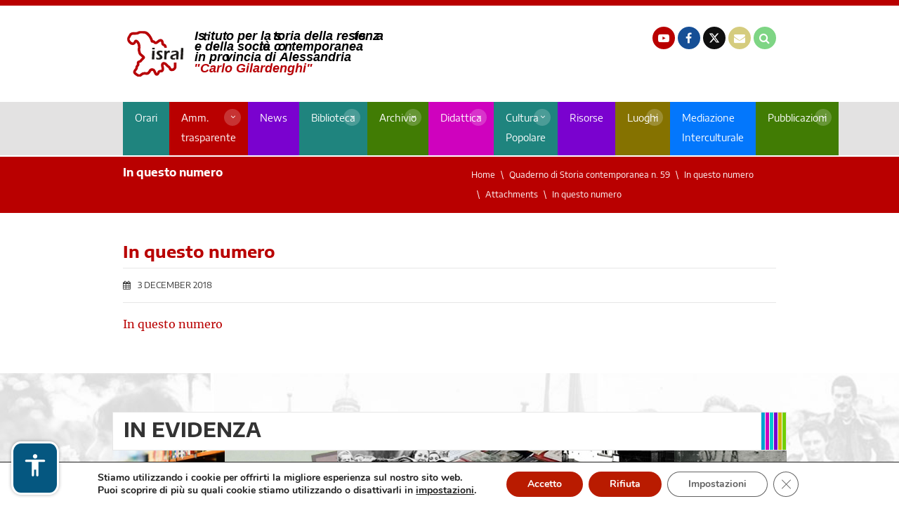

--- FILE ---
content_type: text/html; charset=UTF-8
request_url: https://www.isral.it/qsc/quaderno-di-storia-contemporanea-n-59/qsc-n-59/
body_size: 10821
content:
<!doctype html>
<html dir="ltr" lang="en-US" prefix="og: https://ogp.me/ns#">
    <head>
        <meta charset="utf-8">
        <meta name="theme-color" content="#B90000">
        <meta name="viewport" content="width=device-width, initial-scale=1, shrink-to-fit=no">
        <title>In questo numero | ISRAL</title>

		<!-- All in One SEO 4.6.5 - aioseo.com -->
		<meta name="robots" content="max-image-preview:large" />
		<meta name="google-site-verification" content="FXjQISJR9W_S779ifhJOG_r0k4y91c9HRAQb7jhtJcE" />
		<link rel="canonical" href="https://www.isral.it/qsc/quaderno-di-storia-contemporanea-n-59/qsc-n-59/" />
		<meta name="generator" content="All in One SEO (AIOSEO) 4.6.5" />
		<meta property="og:locale" content="en_US" />
		<meta property="og:site_name" content="ISRAL" />
		<meta property="og:type" content="article" />
		<meta property="og:title" content="In questo numero | ISRAL" />
		<meta property="og:url" content="https://www.isral.it/qsc/quaderno-di-storia-contemporanea-n-59/qsc-n-59/" />
		<meta property="og:image" content="https://www.isral.it/wp-content/uploads/2018/11/Logo_FB_Share.png" />
		<meta property="og:image:secure_url" content="https://www.isral.it/wp-content/uploads/2018/11/Logo_FB_Share.png" />
		<meta property="og:image:width" content="200" />
		<meta property="og:image:height" content="200" />
		<meta property="article:published_time" content="2018-12-03T16:50:13+00:00" />
		<meta property="article:modified_time" content="2018-12-03T16:50:25+00:00" />
		<meta property="article:publisher" content="https://www.facebook.com/isralessandria" />
		<meta name="twitter:card" content="summary" />
		<meta name="twitter:site" content="@Isral1976" />
		<meta name="twitter:title" content="In questo numero | ISRAL" />
		<meta name="twitter:image" content="https://www.isral.it/wp-content/uploads/2018/11/Logo_FB_Share.png" />
		<meta name="google" content="nositelinkssearchbox" />
		<script type="application/ld+json" class="aioseo-schema">
			{"@context":"https:\/\/schema.org","@graph":[{"@type":"BreadcrumbList","@id":"https:\/\/www.isral.it\/qsc\/quaderno-di-storia-contemporanea-n-59\/qsc-n-59\/#breadcrumblist","itemListElement":[{"@type":"ListItem","@id":"https:\/\/www.isral.it\/#listItem","position":1,"name":"Home","item":"https:\/\/www.isral.it\/","nextItem":"https:\/\/www.isral.it\/qsc\/quaderno-di-storia-contemporanea-n-59\/qsc-n-59\/#listItem"},{"@type":"ListItem","@id":"https:\/\/www.isral.it\/qsc\/quaderno-di-storia-contemporanea-n-59\/qsc-n-59\/#listItem","position":2,"name":"In questo numero","previousItem":"https:\/\/www.isral.it\/#listItem"}]},{"@type":"ItemPage","@id":"https:\/\/www.isral.it\/qsc\/quaderno-di-storia-contemporanea-n-59\/qsc-n-59\/#itempage","url":"https:\/\/www.isral.it\/qsc\/quaderno-di-storia-contemporanea-n-59\/qsc-n-59\/","name":"In questo numero | ISRAL","inLanguage":"en-US","isPartOf":{"@id":"https:\/\/www.isral.it\/#website"},"breadcrumb":{"@id":"https:\/\/www.isral.it\/qsc\/quaderno-di-storia-contemporanea-n-59\/qsc-n-59\/#breadcrumblist"},"author":{"@id":"https:\/\/www.isral.it\/author\/israluser\/#author"},"creator":{"@id":"https:\/\/www.isral.it\/author\/israluser\/#author"},"datePublished":"2018-12-03T17:50:13+01:00","dateModified":"2018-12-03T17:50:25+01:00"},{"@type":"Organization","@id":"https:\/\/www.isral.it\/#organization","name":"ISRAL","description":"Istituto per la storia della resistenza e della societ\u00e0 contemporanea in Provincia di Alessandria","url":"https:\/\/www.isral.it\/","sameAs":["https:\/\/www.youtube.com\/user\/1976isral"]},{"@type":"Person","@id":"https:\/\/www.isral.it\/author\/israluser\/#author","url":"https:\/\/www.isral.it\/author\/israluser\/","name":"Utente ISRAL","image":{"@type":"ImageObject","@id":"https:\/\/www.isral.it\/qsc\/quaderno-di-storia-contemporanea-n-59\/qsc-n-59\/#authorImage","url":"https:\/\/secure.gravatar.com\/avatar\/8069d83f1130062a961cc699b1f5035c?s=96&d=mm&r=g","width":96,"height":96,"caption":"Utente ISRAL"}},{"@type":"WebSite","@id":"https:\/\/www.isral.it\/#website","url":"https:\/\/www.isral.it\/","name":"ISRAL","description":"Istituto per la storia della resistenza e della societ\u00e0 contemporanea in Provincia di Alessandria","inLanguage":"en-US","publisher":{"@id":"https:\/\/www.isral.it\/#organization"}}]}
		</script>
		<!-- All in One SEO -->

<link rel="alternate" type="application/rss+xml" title="ISRAL &raquo; In questo numero Comments Feed" href="https://www.isral.it/qsc/quaderno-di-storia-contemporanea-n-59/qsc-n-59/feed/" />
<link rel='stylesheet' id='eazy-widget-css' href='https://www.isral.it/wp-content/themes/isral/framework/eazyfw/widget/assets/css/eazy.widget.css?ver=1.0' type='text/css' media='all' />
<link rel='stylesheet' id='eazy-style-css' href='https://www.isral.it/wp-content/themes/isral/style.css?ver=1.310126' type='text/css' media='all' />
<link rel='stylesheet' id='eazy-extra-style-css' href='https://www.isral.it/wp-content/themes/isral/extra.css?ver=1.310126' type='text/css' media='all' />
<link rel='stylesheet' id='moove_gdpr_frontend-css' href='https://www.isral.it/wp-content/plugins/gdpr-cookie-compliance/dist/styles/gdpr-main.css?ver=4.15.2' type='text/css' media='all' />
<style id='moove_gdpr_frontend-inline-css' type='text/css'>
#moove_gdpr_cookie_modal,#moove_gdpr_cookie_info_bar,.gdpr_cookie_settings_shortcode_content{font-family:Nunito,sans-serif}#moove_gdpr_save_popup_settings_button{background-color:#373737;color:#fff}#moove_gdpr_save_popup_settings_button:hover{background-color:#000}#moove_gdpr_cookie_info_bar .moove-gdpr-info-bar-container .moove-gdpr-info-bar-content a.mgbutton,#moove_gdpr_cookie_info_bar .moove-gdpr-info-bar-container .moove-gdpr-info-bar-content button.mgbutton{background-color:#b91b00}#moove_gdpr_cookie_modal .moove-gdpr-modal-content .moove-gdpr-modal-footer-content .moove-gdpr-button-holder a.mgbutton,#moove_gdpr_cookie_modal .moove-gdpr-modal-content .moove-gdpr-modal-footer-content .moove-gdpr-button-holder button.mgbutton,.gdpr_cookie_settings_shortcode_content .gdpr-shr-button.button-green{background-color:#b91b00;border-color:#b91b00}#moove_gdpr_cookie_modal .moove-gdpr-modal-content .moove-gdpr-modal-footer-content .moove-gdpr-button-holder a.mgbutton:hover,#moove_gdpr_cookie_modal .moove-gdpr-modal-content .moove-gdpr-modal-footer-content .moove-gdpr-button-holder button.mgbutton:hover,.gdpr_cookie_settings_shortcode_content .gdpr-shr-button.button-green:hover{background-color:#fff;color:#b91b00}#moove_gdpr_cookie_modal .moove-gdpr-modal-content .moove-gdpr-modal-close i,#moove_gdpr_cookie_modal .moove-gdpr-modal-content .moove-gdpr-modal-close span.gdpr-icon{background-color:#b91b00;border:1px solid #b91b00}#moove_gdpr_cookie_info_bar span.change-settings-button.focus-g,#moove_gdpr_cookie_info_bar span.change-settings-button:focus,#moove_gdpr_cookie_info_bar button.change-settings-button.focus-g,#moove_gdpr_cookie_info_bar button.change-settings-button:focus{-webkit-box-shadow:0 0 1px 3px #b91b00;-moz-box-shadow:0 0 1px 3px #b91b00;box-shadow:0 0 1px 3px #b91b00}#moove_gdpr_cookie_modal .moove-gdpr-modal-content .moove-gdpr-modal-close i:hover,#moove_gdpr_cookie_modal .moove-gdpr-modal-content .moove-gdpr-modal-close span.gdpr-icon:hover,#moove_gdpr_cookie_info_bar span[data-href]>u.change-settings-button{color:#b91b00}#moove_gdpr_cookie_modal .moove-gdpr-modal-content .moove-gdpr-modal-left-content #moove-gdpr-menu li.menu-item-selected a span.gdpr-icon,#moove_gdpr_cookie_modal .moove-gdpr-modal-content .moove-gdpr-modal-left-content #moove-gdpr-menu li.menu-item-selected button span.gdpr-icon{color:inherit}#moove_gdpr_cookie_modal .moove-gdpr-modal-content .moove-gdpr-modal-left-content #moove-gdpr-menu li a span.gdpr-icon,#moove_gdpr_cookie_modal .moove-gdpr-modal-content .moove-gdpr-modal-left-content #moove-gdpr-menu li button span.gdpr-icon{color:inherit}#moove_gdpr_cookie_modal .gdpr-acc-link{line-height:0;font-size:0;color:transparent;position:absolute}#moove_gdpr_cookie_modal .moove-gdpr-modal-content .moove-gdpr-modal-close:hover i,#moove_gdpr_cookie_modal .moove-gdpr-modal-content .moove-gdpr-modal-left-content #moove-gdpr-menu li a,#moove_gdpr_cookie_modal .moove-gdpr-modal-content .moove-gdpr-modal-left-content #moove-gdpr-menu li button,#moove_gdpr_cookie_modal .moove-gdpr-modal-content .moove-gdpr-modal-left-content #moove-gdpr-menu li button i,#moove_gdpr_cookie_modal .moove-gdpr-modal-content .moove-gdpr-modal-left-content #moove-gdpr-menu li a i,#moove_gdpr_cookie_modal .moove-gdpr-modal-content .moove-gdpr-tab-main .moove-gdpr-tab-main-content a:hover,#moove_gdpr_cookie_info_bar.moove-gdpr-dark-scheme .moove-gdpr-info-bar-container .moove-gdpr-info-bar-content a.mgbutton:hover,#moove_gdpr_cookie_info_bar.moove-gdpr-dark-scheme .moove-gdpr-info-bar-container .moove-gdpr-info-bar-content button.mgbutton:hover,#moove_gdpr_cookie_info_bar.moove-gdpr-dark-scheme .moove-gdpr-info-bar-container .moove-gdpr-info-bar-content a:hover,#moove_gdpr_cookie_info_bar.moove-gdpr-dark-scheme .moove-gdpr-info-bar-container .moove-gdpr-info-bar-content button:hover,#moove_gdpr_cookie_info_bar.moove-gdpr-dark-scheme .moove-gdpr-info-bar-container .moove-gdpr-info-bar-content span.change-settings-button:hover,#moove_gdpr_cookie_info_bar.moove-gdpr-dark-scheme .moove-gdpr-info-bar-container .moove-gdpr-info-bar-content button.change-settings-button:hover,#moove_gdpr_cookie_info_bar.moove-gdpr-dark-scheme .moove-gdpr-info-bar-container .moove-gdpr-info-bar-content u.change-settings-button:hover,#moove_gdpr_cookie_info_bar span[data-href]>u.change-settings-button,#moove_gdpr_cookie_info_bar.moove-gdpr-dark-scheme .moove-gdpr-info-bar-container .moove-gdpr-info-bar-content a.mgbutton.focus-g,#moove_gdpr_cookie_info_bar.moove-gdpr-dark-scheme .moove-gdpr-info-bar-container .moove-gdpr-info-bar-content button.mgbutton.focus-g,#moove_gdpr_cookie_info_bar.moove-gdpr-dark-scheme .moove-gdpr-info-bar-container .moove-gdpr-info-bar-content a.focus-g,#moove_gdpr_cookie_info_bar.moove-gdpr-dark-scheme .moove-gdpr-info-bar-container .moove-gdpr-info-bar-content button.focus-g,#moove_gdpr_cookie_info_bar.moove-gdpr-dark-scheme .moove-gdpr-info-bar-container .moove-gdpr-info-bar-content a.mgbutton:focus,#moove_gdpr_cookie_info_bar.moove-gdpr-dark-scheme .moove-gdpr-info-bar-container .moove-gdpr-info-bar-content button.mgbutton:focus,#moove_gdpr_cookie_info_bar.moove-gdpr-dark-scheme .moove-gdpr-info-bar-container .moove-gdpr-info-bar-content a:focus,#moove_gdpr_cookie_info_bar.moove-gdpr-dark-scheme .moove-gdpr-info-bar-container .moove-gdpr-info-bar-content button:focus,#moove_gdpr_cookie_info_bar.moove-gdpr-dark-scheme .moove-gdpr-info-bar-container .moove-gdpr-info-bar-content span.change-settings-button.focus-g,span.change-settings-button:focus,button.change-settings-button.focus-g,button.change-settings-button:focus,#moove_gdpr_cookie_info_bar.moove-gdpr-dark-scheme .moove-gdpr-info-bar-container .moove-gdpr-info-bar-content u.change-settings-button.focus-g,#moove_gdpr_cookie_info_bar.moove-gdpr-dark-scheme .moove-gdpr-info-bar-container .moove-gdpr-info-bar-content u.change-settings-button:focus{color:#b91b00}#moove_gdpr_cookie_modal.gdpr_lightbox-hide{display:none}
</style>
<link rel="https://api.w.org/" href="https://www.isral.it/wp-json/" /><link rel="alternate" type="application/json" href="https://www.isral.it/wp-json/wp/v2/media/4339" /><link rel="alternate" type="application/json+oembed" href="https://www.isral.it/wp-json/oembed/1.0/embed?url=https%3A%2F%2Fwww.isral.it%2Fqsc%2Fquaderno-di-storia-contemporanea-n-59%2Fqsc-n-59%2F" />
<link rel="alternate" type="text/xml+oembed" href="https://www.isral.it/wp-json/oembed/1.0/embed?url=https%3A%2F%2Fwww.isral.it%2Fqsc%2Fquaderno-di-storia-contemporanea-n-59%2Fqsc-n-59%2F&#038;format=xml" />
		<style type="text/css" id="wp-custom-css">
			.content-wrapper blockquote{
	background: #efefef;
  padding: 1em;
	margin: 2em;
}
.content-wrapper blockquote p {
	font-size: 0.9em;
	font-style: italic;
  line-height: 1.8em;
}		</style>
		<style id="wpforms-css-vars-root">
				:root {
					--wpforms-field-border-radius: 3px;
--wpforms-field-border-style: solid;
--wpforms-field-border-size: 1px;
--wpforms-field-background-color: #ffffff;
--wpforms-field-border-color: rgba( 0, 0, 0, 0.25 );
--wpforms-field-border-color-spare: rgba( 0, 0, 0, 0.25 );
--wpforms-field-text-color: rgba( 0, 0, 0, 0.7 );
--wpforms-field-menu-color: #ffffff;
--wpforms-label-color: rgba( 0, 0, 0, 0.85 );
--wpforms-label-sublabel-color: rgba( 0, 0, 0, 0.55 );
--wpforms-label-error-color: #d63637;
--wpforms-button-border-radius: 3px;
--wpforms-button-border-style: none;
--wpforms-button-border-size: 1px;
--wpforms-button-background-color: #066aab;
--wpforms-button-border-color: #066aab;
--wpforms-button-text-color: #ffffff;
--wpforms-page-break-color: #066aab;
--wpforms-background-image: none;
--wpforms-background-position: center center;
--wpforms-background-repeat: no-repeat;
--wpforms-background-size: cover;
--wpforms-background-width: 100px;
--wpforms-background-height: 100px;
--wpforms-background-color: rgba( 0, 0, 0, 0 );
--wpforms-background-url: none;
--wpforms-container-padding: 0px;
--wpforms-container-border-style: none;
--wpforms-container-border-width: 1px;
--wpforms-container-border-color: #000000;
--wpforms-container-border-radius: 3px;
--wpforms-field-size-input-height: 43px;
--wpforms-field-size-input-spacing: 15px;
--wpforms-field-size-font-size: 16px;
--wpforms-field-size-line-height: 19px;
--wpforms-field-size-padding-h: 14px;
--wpforms-field-size-checkbox-size: 16px;
--wpforms-field-size-sublabel-spacing: 5px;
--wpforms-field-size-icon-size: 1;
--wpforms-label-size-font-size: 16px;
--wpforms-label-size-line-height: 19px;
--wpforms-label-size-sublabel-font-size: 14px;
--wpforms-label-size-sublabel-line-height: 17px;
--wpforms-button-size-font-size: 17px;
--wpforms-button-size-height: 41px;
--wpforms-button-size-padding-h: 15px;
--wpforms-button-size-margin-top: 10px;
--wpforms-container-shadow-size-box-shadow: none;

				}
			</style>    </head>
    <body data-rsssl=1 class="attachment attachment-template-default single single-attachment postid-4339 attachmentid-4339 attachment-vnd.openxmlformats-officedocument.wordprocessingml.document chrome">

    <!-- Google tag (gtag.js) -->
    <script async src="https://www.googletagmanager.com/gtag/js?id=G-927NPW0WHV"></script>
    <script>
    window.dataLayer = window.dataLayer || [];
    function gtag(){dataLayer.push(arguments);}
    gtag('js', new Date());

    gtag('config', 'G-927NPW0WHV');
    </script>        
			<div class="pre-header-wrapper">
			<div class="pre-header topbar container-fluid">
				<div class="row">
					
										
					
				</div><!-- /.row -->
			</div><!-- /.pre-header.topbar -->
		</div><!-- /.pre-header-wrapper -->
	
    <header id="main-header">
        <div class="container">
            <div class="row">

                <div class="col-sm-5 logo-wrapper">
                    
<a id="header-logo" href="https://www.isral.it" title="ISRAL">
    <img src="https://www.isral.it/wp-content/uploads/2024/07/logo.svg" alt="" width="407" height="76" alt="ISRAL" class="img-fluid">
</a>                </div><!-- /.logo-wrapper -->

                <div class="col-sm-7 social-wrapper">
                                            <a href="http://www.youtube.com/1976isral" class="header-icon youtube" title="Canale YouTube"><em class="fa fa-youtube-play" aria-hidden="true"></em> <span>YouTube</span></a>
                    
                                            <a href="https://www.facebook.com/isralessandria" class="header-icon facebook" title="Pagina Facebook"><em class="fa fa-facebook" aria-hidden="true"></em> <span>Facebook</span></a>
                    
                                            <a href="https://twitter.com/Isral1976" class="header-icon twitter" title="Pagina Twitter" style="background-color: #101010; padding-top:2px;">
                            <svg xmlns="http://www.w3.org/2000/svg" width="16" height="16" viewBox="0 0 24 24">
                                <path fill="white" d="M18.205 2.25h3.308l-7.227 8.26l8.502 11.24H16.13l-5.214-6.817L4.95 21.75H1.64l7.73-8.835L1.215 2.25H8.04l4.713 6.231zm-1.161 17.52h1.833L7.045 4.126H5.078z" />
                            </svg>
                        </a>
                    
                                            <a href="mailto:isral@isral.it" title="Indirizzo Email" class="header-icon email"><em class="fa fa-envelope" aria-hidden="true"></em> <span>Email</span></a>
                    
                                        <a href="https://www.isral.it/search/" class="header-icon search" title="Icona di ricerca"><em class="fa fa-search"></em></a>
                </div><!-- /.social-wrapper -->
                

            </div><!-- /.row -->
        </div><!-- /.container -->
    </header><!-- /#main-header -->

    <nav class="nav-primary-wrapper">
        <div class="container">
            <div class="row">
                <div class="col">
                        <div id="primary-nav-wrapper">
        <nav id="primary-nav">
            <div class="menu-principale-container"><ul id="primary-nav-menu" class="menu"><li id="menu-item-8908" class="acqua menu-item menu-item-type-post_type menu-item-object-page menu-item-8908"><a title="Orari ISRAL" href="https://www.isral.it/orari-di-apertura/">Orari</a></li>
<li id="menu-item-31" class="rosso menu-item menu-item-type-post_type menu-item-object-page menu-item-has-children menu-item-31"><a title="Amministrazione trasparente" href="https://www.isral.it/amministrazione-trasparente/">Amm. trasparente</a>
<ul class="sub-menu">
	<li id="menu-item-33" class="rosso menu-item menu-item-type-post_type menu-item-object-page menu-item-33"><a title="L’Istituto oggi" href="https://www.isral.it/amministrazione-trasparente/listituto-oggi/">L’Istituto oggi</a></li>
	<li id="menu-item-15874" class="menu-item menu-item-type-post_type menu-item-object-page menu-item-15874"><a title="Statuto e Convenzione ISRAL" href="https://www.isral.it/amministrazione-trasparente/statuto-e-convenzione/">Statuto e Convenzione</a></li>
	<li id="menu-item-91" class="menu-item menu-item-type-post_type menu-item-object-page menu-item-91"><a title="Struttura dell’ISRAL" href="https://www.isral.it/amministrazione-trasparente/struttura-dellistituto/">Struttura dell’istituto</a></li>
	<li id="menu-item-135" class="menu-item menu-item-type-post_type menu-item-object-page menu-item-135"><a title="Enti aderenti al Consorzio" href="https://www.isral.it/enti-aderenti-al-consorzio/">Enti aderenti al Consorzio</a></li>
	<li id="menu-item-55" class="rosso menu-item menu-item-type-post_type menu-item-object-page menu-item-55"><a title="Albo Pretorio" href="https://www.isral.it/amministrazione-trasparente/albo-pretorio/">Albo Pretorio</a></li>
</ul>
</li>
<li id="menu-item-37" class="violascuro menu-item menu-item-type-post_type menu-item-object-page menu-item-37"><a title="Notizie ISRAL" href="https://www.isral.it/news/">News</a></li>
<li id="menu-item-6789" class="acqua menu-item menu-item-type-post_type menu-item-object-page menu-item-has-children menu-item-6789"><a title="Biblioteca ISRAL" href="https://www.isral.it/la-biblioteca-2/">Biblioteca</a>
<ul class="sub-menu">
	<li id="menu-item-230" class="acqua menu-item menu-item-type-post_type menu-item-object-page menu-item-230"><a title="Informazioni generali e cataloghi speciali" href="https://www.isral.it/la-biblioteca/">Informazioni generali e cataloghi speciali</a></li>
	<li id="menu-item-8005" class="acqua menu-item menu-item-type-post_type menu-item-object-page menu-item-8005"><a title="Biblioteca digitale" href="https://www.isral.it/biblioteca-digitale/">Biblioteca digitale</a></li>
	<li id="menu-item-234" class="acqua menu-item menu-item-type-post_type menu-item-object-page menu-item-234"><a title="Servizi ISRAL" href="https://www.isral.it/la-biblioteca/servizi/">Servizi</a></li>
	<li id="menu-item-237" class="acqua menu-item menu-item-type-post_type menu-item-object-page menu-item-237"><a title="Regolamento ISRAL" href="https://www.isral.it/la-biblioteca/regolamento-della-biblioteca-dellistituto-per-la-storia-della-resistenza-e-della-societa-contemporanea-in-provincia-di-alessandria/">Regolamento</a></li>
	<li id="menu-item-243" class="acqua menu-item menu-item-type-post_type menu-item-object-page menu-item-243"><a title="Ricerche" href="https://www.isral.it/la-biblioteca/ricerche-in-biblioteca/">Ricerche</a></li>
</ul>
</li>
<li id="menu-item-259" class="lime menu-item menu-item-type-post_type menu-item-object-page menu-item-has-children menu-item-259"><a title="Archivio ISRAL" href="https://www.isral.it/archivio/">Archivio</a>
<ul class="sub-menu">
	<li id="menu-item-7875" class="lime menu-item menu-item-type-post_type menu-item-object-page menu-item-7875"><a title="Risorse digitali" href="https://www.isral.it/archivio/risorse-digitali/">Risorse digitali</a></li>
	<li id="menu-item-263" class="lime menu-item menu-item-type-post_type menu-item-object-page menu-item-263"><a title="Regolamento" href="https://www.isral.it/archivio/regolamento-dellarchivio-storico-dellistituto-per-la-storia-della-resistenza-e-della-societa-contemporanea-in-provincia-di-alessandria/">Regolamento</a></li>
	<li id="menu-item-264" class="lime menu-item menu-item-type-post_type menu-item-object-page menu-item-264"><a title="Archivio storico" href="https://www.isral.it/archivio/archivio-isral/">Archivio storico</a></li>
	<li id="menu-item-262" class="lime menu-item menu-item-type-post_type menu-item-object-page menu-item-262"><a title="Archivio fotografico" href="https://www.isral.it/archivio/archivio-fotografico/">Archivio fotografico</a></li>
	<li id="menu-item-261" class="lime menu-item menu-item-type-post_type menu-item-object-page menu-item-261"><a title="Archivio sonoro e video" href="https://www.isral.it/archivio/archivio-sonoro-e-video/">Archivio sonoro e video</a></li>
	<li id="menu-item-260" class="lime menu-item menu-item-type-post_type menu-item-object-page menu-item-260"><a title="Archivio della scrittura popolare" href="https://www.isral.it/archivio/archivio-di-scrittura-popolare/">Archivio della scrittura popolare</a></li>
	<li id="menu-item-795" class="lime menu-item menu-item-type-post_type_archive menu-item-object-fondi menu-item-795"><a title="Fondi Archivio" href="https://www.isral.it/fondi/">Fondi Archivio</a></li>
	<li id="menu-item-5039" class="lime menu-item menu-item-type-post_type menu-item-object-page menu-item-5039"><a title="Centro di documentazione della Benedicta" href="https://www.isral.it/centro-di-documentazione-della-benedicta/">Centro di documentazione della Benedicta</a></li>
</ul>
</li>
<li id="menu-item-283" class="violachiaro menu-item menu-item-type-post_type menu-item-object-page menu-item-has-children menu-item-283"><a title="Didattica" href="https://www.isral.it/la-sezione-didattica/">Didattica</a>
<ul class="sub-menu">
	<li id="menu-item-285" class="violachiaro menu-item menu-item-type-post_type menu-item-object-page menu-item-285"><a title="Servizi per le scuole" href="https://www.isral.it/la-sezione-didattica/servizi-scuola/">Servizi per le scuole</a></li>
	<li id="menu-item-825" class="violachiaro menu-item menu-item-type-post_type_archive menu-item-object-progetti-didattici menu-item-825"><a title="Iniziative e progetti" href="https://www.isral.it/progetti-didattici/">Iniziative e progetti</a></li>
	<li id="menu-item-810" class="violachiaro menu-item menu-item-type-post_type menu-item-object-page menu-item-810"><a title="Pubblicazioni" href="https://www.isral.it/la-sezione-didattica/pubblicazioni-della-sezione-didattica/">Pubblicazioni</a></li>
	<li id="menu-item-16749" class="violachiaro menu-item menu-item-type-post_type menu-item-object-page menu-item-16749"><a title="Mostre" href="https://www.isral.it/la-sezione-didattica/mostre/">Mostre</a></li>
</ul>
</li>
<li id="menu-item-3995" class="acqua menu-item menu-item-type-post_type menu-item-object-page menu-item-has-children menu-item-3995"><a href="https://www.isral.it/cultura-popolare/">Cultura Popolare</a>
<ul class="sub-menu">
	<li id="menu-item-8445" class="acqua menu-item menu-item-type-custom menu-item-object-custom menu-item-8445"><a href="https://www.isral.it/cultura/il-centro-di-cultura-popolare-giuseppe-ferraro/">Centro di cultura popolare Giuseppe Ferraro</a></li>
	<li id="menu-item-8446" class="acqua menu-item menu-item-type-custom menu-item-object-custom menu-item-8446"><a href="https://www.isral.it/cultura/laboratorio-etno-antropologico-di-rocca-grimalda/">Laboratorio etno-antropologico di Rocca Grimalda</a></li>
	<li id="menu-item-8444" class="acqua menu-item menu-item-type-custom menu-item-object-custom menu-item-8444"><a href="https://www.isral.it/cultura/il-centro-di-cultura-popolare-giuseppe-ferraro/giovanni-rapetti-poeta-della-memoria-ribelle/">Giovanni Rapetti</a></li>
</ul>
</li>
<li id="menu-item-4786" class="violascuro menu-item menu-item-type-post_type menu-item-object-page menu-item-4786"><a title="Risorse" href="https://www.isral.it/archivio-risorse-e-documenti/">Risorse</a></li>
<li id="menu-item-3555" class="oro menu-item menu-item-type-post_type menu-item-object-page menu-item-has-children menu-item-3555"><a title="Luoghi" href="https://www.isral.it/luoghi-mappa/">Luoghi</a>
<ul class="sub-menu">
	<li id="menu-item-3804" class="oro menu-item menu-item-type-post_type_archive menu-item-object-luoghi menu-item-3804"><a title="Elenco" href="https://www.isral.it/luoghi/">Elenco</a></li>
	<li id="menu-item-4007" class="oro menu-item menu-item-type-post_type menu-item-object-page menu-item-4007"><a title="Luoghi della Memoria" href="https://www.isral.it/luoghi-della-memoria/">Luoghi della Memoria</a></li>
	<li id="menu-item-4006" class="oro menu-item menu-item-type-post_type menu-item-object-page menu-item-4006"><a title="Memoria delle Alpi" href="https://www.isral.it/memoria-delle-alpi/">Memoria delle Alpi</a></li>
</ul>
</li>
<li id="menu-item-7635" class="blu menu-item menu-item-type-post_type menu-item-object-page menu-item-7635"><a title="Mediazione Interculturale" href="https://www.isral.it/mediazione-isral/">Mediazione Interculturale</a></li>
<li id="menu-item-8727" class="lime menu-item menu-item-type-post_type menu-item-object-page menu-item-has-children menu-item-8727"><a title="Pubblicazioni" href="https://www.isral.it/monografie/">Pubblicazioni</a>
<ul class="sub-menu">
	<li id="menu-item-1164" class="lime menu-item menu-item-type-post_type_archive menu-item-object-pubblicazioni menu-item-1164"><a title="Monografie" href="https://www.isral.it/pubblicazioni/">Monografie</a></li>
	<li id="menu-item-866" class="lime menu-item menu-item-type-post_type menu-item-object-page menu-item-866"><a title="Quaderno di storia contemporanea" href="https://www.isral.it/quaderno-di-storia-contemporanea/">Quaderno di storia contemporanea</a></li>
	<li id="menu-item-16610" class="lime menu-item menu-item-type-post_type menu-item-object-page menu-item-16610"><a title="Recensioni QSC" href="https://www.isral.it/recensioni-qsc/">Recensioni QSC</a></li>
</ul>
</li>
</ul></div>        </nav><!-- /#primary-nav -->
    </div><!-- /.hidden-sm-down -->
                </div><!-- /.col -->
            </div><!-- /.row -->
        </div><!-- /.container -->
    </nav><!-- /.nav-primary-wrapper -->

    
    
    <div class="container-fluid breadcrumb-wrapper rosso">
        <div class="container">
            <div class="row">
                <div class="col-md-6">
                                            <span class="title">In questo numero</span>
                                    </div><!-- /.col -->
                <div class="col d-none d-xl-block d-lg-block text-right">
                
                    <nav aria-label="breadcrumb">
                        <ol class="breadcrumb">
                            <li class="breadcrumb-item first"><a href="https://www.isral.it" title="Home">Home</a></li>
                            
                                                                <li class="breadcrumb-item"><a href="https://www.isral.it/qsc/quaderno-di-storia-contemporanea-n-59/" title="Quaderno di Storia contemporanea n. 59">Quaderno di Storia contemporanea n. 59</a></li>
                                                                <li class="breadcrumb-item"><a href="https://www.isral.it/qsc/quaderno-di-storia-contemporanea-n-59/qsc-n-59/" title="In questo numero">In questo numero</a></li> 
                            
                            
                            
                                                                                            <li class="breadcrumb-item"><a href="" title="Attachments">Attachments</a></li>
                                <li class="breadcrumb-item"><span>In questo numero</span></li>
                            
                        </ol>
                    </nav>

                </div><!-- /.col.text-right -->
            </div><!-- /.row -->
        </div><!-- /.container -->
    </div><!-- /.container-fluid -->
<section id="main-content">
    <div class="container">
        <div class="row">
            <div class="col blog-container">

             
                <article class="blog-single">
                    <div class="row">
                                                <div class="col content-wrapper">

                                                        <h2>In questo numero</h2>

                            
                                                        <p class="date">3 December 2018</p>

                                                        <div class="text"><p class="attachment"><a href='https://www.isral.it/wp-content/uploads/2018/12/QSC-n-59.docx'>In questo numero</a></p>
</div>

                            
                        </div><!-- /.content-wrapper -->
                    </div><!-- /.row -->
                </article><!-- /.blog-item -->

            
            </div><!-- /.blog-container -->
        </div><!-- /.row -->
    </div><!-- /.container -->
</section><!-- /#main-content -->

        
        	
            <div id="riga-argomenti">
                <div class="container">
                    <div class="row">

                        <div class="col-12 head">
                            <span>In Evidenza</span>
                        </div><!-- /.head -->

                                                    <div class="col-md-2 item">
                                <a href="/la-biblioteca/" title="Biblioteca">
                                                                        <div class="d-none d-md-block d-lg-block"><img src="https://www.isral.it/wp-content/uploads/2018/07/01_biblioteca.jpg" alt="In evidenza - 01 biblioteca" class="img-fluid"></div>
                                    <span class="azzurro">
                                        Biblioteca                                    </span>
                                </a>
                            </div><!-- /.item -->
                                                    <div class="col-md-2 item">
                                <a href="/la-sezione-didattica/" title="Didattica">
                                                                        <div class="d-none d-md-block d-lg-block"><img src="https://www.isral.it/wp-content/uploads/2018/07/02_didattica.jpg" alt="In evidenza - 02 didattica" class="img-fluid"></div>
                                    <span class="violachiaro">
                                        Didattica                                    </span>
                                </a>
                            </div><!-- /.item -->
                                                    <div class="col-md-2 item">
                                <a href="/cultura-popolare/" title="Cultura Popolare">
                                                                        <div class="d-none d-md-block d-lg-block"><img src="https://www.isral.it/wp-content/uploads/2018/07/03_cultura.jpg" alt="In evidenza - 03 cultura" class="img-fluid"></div>
                                    <span class="acqua">
                                        Cultura Popolare                                    </span>
                                </a>
                            </div><!-- /.item -->
                                                    <div class="col-md-2 item">
                                <a href="/risorse-e-documenti/" title="Risorse">
                                                                        <div class="d-none d-md-block d-lg-block"><img src="https://www.isral.it/wp-content/uploads/2018/07/04_risorse.jpg" alt="In evidenza - 04 risorse" class="img-fluid"></div>
                                    <span class="violascuro">
                                        Risorse                                    </span>
                                </a>
                            </div><!-- /.item -->
                                                    <div class="col-md-2 item">
                                <a href="/luoghi/" title="Luoghi">
                                                                        <div class="d-none d-md-block d-lg-block"><img src="https://www.isral.it/wp-content/uploads/2018/07/05_luoghi.jpg" alt="In evidenza - 05 luoghi" class="img-fluid"></div>
                                    <span class="oro">
                                        Luoghi                                    </span>
                                </a>
                            </div><!-- /.item -->
                                                    <div class="col-md-2 item">
                                <a href="/pubblicazioni/" title="Pubblicazioni">
                                                                        <div class="d-none d-md-block d-lg-block"><img src="https://www.isral.it/wp-content/uploads/2018/07/06_pubblicazioni.jpg" alt="In evidenza - 06 pubblicazioni" class="img-fluid"></div>
                                    <span class="lime">
                                        Pubblicazioni                                    </span>
                                </a>
                            </div><!-- /.item -->
                        
                    </div><!-- /.row -->
                </div><!-- /.container -->
            </div><!-- /#riga-argomenti -->

                            <div class="pre-footer">
                    <div class="container">
                        <div class="row">
                            <div class="col">
                                <div class="pre-footer">
                                    <div class="row">
                                                                                    <div class="col-md-4">
                                                <ul id="pre-footer-left">
                                                    <li id="text-2" class="widget widget_text">			<div class="textwidget"><p><strong>ISTITUTO PER LA STORIA DELLA RESISTENZA E DELLA SOCIETA’ CONTEMPORANEA IN PROVINCIA DI ALESSANDRIA “CARLO GILARDENGHI”</strong></p>
<p>Via dei Guasco 49 &#8211; 15121 Alessandria<br />
telefono 0131 443861<br />
CF 80004420065<br />
mail <a href="mailto:info@isral.it">info@isral.it</a> &#8211; <a href="mailto:isral@pec.it">isral@pec.it </a></p>
<p><a href="https://www.isral.it/cookies/">Cookie Policy</a> | <a href="https://www.isral.it/privacy-policy/">Privacy Policy</a> | <a href="https://www.a2area.it">Credits</a></p>
</div>
		</li>
                                                </ul><!-- /#pre-footer-left -->
                                            </div><!-- /.col-md-4 -->
                                                                                
                                                                                    <div class="col">
                                                <ul id="pre-footer-center">
                                                    <li id="text-4" class="widget widget_text">			<div class="textwidget"></div>
		</li>
                                                </ul><!-- /#pre-footer-center -->
                                            </div><!-- /.col-->
                                        
                                                                                    <div class="col-md-3">
                                                <ul id="pre-footer-right">
                                                    <li id="text-3" class="widget widget_text"><h2 class="widgettitle">Iscriviti alla Newsletter</h2>
			<div class="textwidget">  
  
  <div class="
    mailpoet_form_popup_overlay
      "></div>
  <div
    id="mailpoet_form_1"
    class="
      mailpoet_form
      mailpoet_form_shortcode
      mailpoet_form_position_
      mailpoet_form_animation_
    "
      >

    <style type="text/css">
     #mailpoet_form_1 .mailpoet_form {  }
#mailpoet_form_1 .mailpoet_column_with_background { padding: 10px; }
#mailpoet_form_1 .mailpoet_form_column:not(:first-child) { margin-left: 20px; }
#mailpoet_form_1 .mailpoet_paragraph { line-height: 20px; margin-bottom: 20px; }
#mailpoet_form_1 .mailpoet_segment_label, #mailpoet_form_1 .mailpoet_text_label, #mailpoet_form_1 .mailpoet_textarea_label, #mailpoet_form_1 .mailpoet_select_label, #mailpoet_form_1 .mailpoet_radio_label, #mailpoet_form_1 .mailpoet_checkbox_label, #mailpoet_form_1 .mailpoet_list_label, #mailpoet_form_1 .mailpoet_date_label { display: block; font-weight: normal; }
#mailpoet_form_1 .mailpoet_text, #mailpoet_form_1 .mailpoet_textarea, #mailpoet_form_1 .mailpoet_select, #mailpoet_form_1 .mailpoet_date_month, #mailpoet_form_1 .mailpoet_date_day, #mailpoet_form_1 .mailpoet_date_year, #mailpoet_form_1 .mailpoet_date { display: block; }
#mailpoet_form_1 .mailpoet_text, #mailpoet_form_1 .mailpoet_textarea { width: 200px; }
#mailpoet_form_1 .mailpoet_checkbox {  }
#mailpoet_form_1 .mailpoet_submit {  }
#mailpoet_form_1 .mailpoet_divider {  }
#mailpoet_form_1 .mailpoet_message {  }
#mailpoet_form_1 .mailpoet_form_loading { width: 30px; text-align: center; line-height: normal; }
#mailpoet_form_1 .mailpoet_form_loading > span { width: 5px; height: 5px; background-color: #5b5b5b; }#mailpoet_form_1{border-radius: 0px;text-align: left;}#mailpoet_form_1 form.mailpoet_form {padding: 20px;}#mailpoet_form_1{width: 100%;}#mailpoet_form_1 .mailpoet_message {margin: 0; padding: 0 20px;}#mailpoet_form_1 .mailpoet_paragraph.last {margin-bottom: 0} @media (max-width: 500px) {#mailpoet_form_1 {background-image: none;}} @media (min-width: 500px) {#mailpoet_form_1 .last .mailpoet_paragraph:last-child {margin-bottom: 0}}  @media (max-width: 500px) {#mailpoet_form_1 .mailpoet_form_column:last-child .mailpoet_paragraph:last-child {margin-bottom: 0}} 
    </style>

    <form
      target="_self"
      method="post"
      action="https://www.isral.it/wp-admin/admin-post.php?action=mailpoet_subscription_form"
      class="mailpoet_form mailpoet_form_form mailpoet_form_shortcode"
      novalidate
      data-delay=""
      data-exit-intent-enabled=""
      data-font-family=""
      data-cookie-expiration-time=""
    >
      <input type="hidden" name="data[form_id]" value="1" />
      <input type="hidden" name="token" value="5ad3ec7303" />
      <input type="hidden" name="api_version" value="v1" />
      <input type="hidden" name="endpoint" value="subscribers" />
      <input type="hidden" name="mailpoet_method" value="subscribe" />

      <label class="mailpoet_hp_email_label" style="display: none !important;">Please leave this field empty<input type="email" name="data[email]"/></label><div class="mailpoet_paragraph " >Inserisci il tuo indirizzo per iscriverti<br />
alla nostra newsletter:</div>
<div class="mailpoet_paragraph "><label for="form_email_1" class="mailpoet-screen-reader-text" data-automation-id="form_email_label" >Email <span class="mailpoet_required">*</span></label><input type="email" autocomplete="email" class="mailpoet_text" id="form_email_1" name="data[form_field_ZjNjNDkwMDE2MmI3X2VtYWls]" title="Email" value="" style="padding:5px;margin: 0 auto 0 0;" data-automation-id="form_email"  placeholder="Email *" data-parsley-required="true" data-parsley-minlength="6" data-parsley-maxlength="150" data-parsley-type-message="This value should be a valid email." data-parsley-errors-container=".mailpoet_error_email_" data-parsley-required-message="This field is required."/></div>
<div class="mailpoet_paragraph "><fieldset><input type="hidden" value="1"  name="data[cf_1]" /><label for="data[cf_1]" class="mailpoet_checkbox_label" ><input id="data[cf_1]" type="checkbox" class="mailpoet_checkbox" name="data[cf_1]" value="1" checked="checked"data-parsley-required="true" data-parsley-errors-container=".mailpoet_error_1_1" data-parsley-required-message="Please select at least one option." data-parsley-group="custom_field_1" /> Iscrivendomi acconsento a fornire i miei dati secondo la privacy policy in vigore</label></fieldset><span class="mailpoet_error_1_1"></span></div>
<div class="mailpoet_paragraph "><input type="submit" class="mailpoet_submit" value="Iscriviti" data-automation-id="subscribe-submit-button" style="padding:5px;margin: 0 auto 0 0;border-color:transparent;" /><span class="mailpoet_form_loading"><span class="mailpoet_bounce1"></span><span class="mailpoet_bounce2"></span><span class="mailpoet_bounce3"></span></span></div>

      <div class="mailpoet_message">
        <p class="mailpoet_validate_success"
                style="display:none;"
                >Sei stato iscritto con successo alla nostra newsletter!
        </p>
        <p class="mailpoet_validate_error"
                style="display:none;"
                >        </p>
      </div>
    </form>

      </div>

  
</div>
		</li>
                                                </ul><!-- /#pre-footer-right -->
                                            </div><!-- /.col-md-3 -->
                                                                            
                                    </div><!-- /.row -->
                                </div><!-- /.pre-footer -->
                            </div><!-- /.col-->
                        </div><!-- /.row -->
                    </div><!-- /.container -->
                </div><!-- /.pre-footer -->
            
            <footer class="footer">
                <div class="container">
                    <div class="row">
                        <div class="col-xs-12">
                            <div class="inside">

                                <div class="row">
                                    <div class="col-xs-12">
                                        <div class="footer-text">
                                            <small><p><a href="https://essayusa.com" target="_blank" rel="noopener"><img class="alignleft wp-image-58 size-full" src="https://www.isral.it/wp-content/uploads/2018/06/fondazione.jpg" alt="essay writing service" width="137" height="24" /></a>Instituto realizzato con il contributo della fondazione CRT Cassa di Risparmio di Torino</p>
<p>&nbsp;</p>
</small>		
                                        </div><!-- /.footer-text -->
                                    </div><!--/.col -->
                                                                    </div><!-- /.row -->

                            </div><!-- /.inside -->
                        </div><!-- /.col-xs-12 -->
                    </div><!-- /.row -->
                </div><!-- /.container -->
            </footer><!-- /.footer -->
        
        <link rel="stylesheet" href="https://www.isral.it/wp-content/themes/isral/accessibility/accesibility.css?v=2"><script src="https://www.isral.it/wp-content/themes/isral/accessibility/accesibility.js?v=2"></script>        
  <!--copyscapeskip-->
  <aside id="moove_gdpr_cookie_info_bar" class="moove-gdpr-info-bar-hidden moove-gdpr-align-center moove-gdpr-light-scheme gdpr_infobar_postion_bottom" aria-label="GDPR Cookie Banner" style="display: none;">
    <div class="moove-gdpr-info-bar-container">
      <div class="moove-gdpr-info-bar-content">
        
<div class="moove-gdpr-cookie-notice">
  <p>Stiamo utilizzando i cookie per offrirti la migliore esperienza sul nostro sito web.</p>
<p>Puoi scoprire di più su quali cookie stiamo utilizzando o disattivarli in <button  data-href="#moove_gdpr_cookie_modal" class="change-settings-button">impostazioni</button>.</p>
				<button class="moove-gdpr-infobar-close-btn gdpr-content-close-btn" aria-label="Close GDPR Cookie Banner">
					<span class="gdpr-sr-only">Close GDPR Cookie Banner</span>
					<i class="moovegdpr-arrow-close"></i>
				</button>
			</div>
<!--  .moove-gdpr-cookie-notice -->        
<div class="moove-gdpr-button-holder">
		  <button class="mgbutton moove-gdpr-infobar-allow-all gdpr-fbo-0" aria-label="Accetto" >Accetto</button>
	  				<button class="mgbutton moove-gdpr-infobar-reject-btn gdpr-fbo-1 "  aria-label="Rifiuta">Rifiuta</button>
							<button class="mgbutton moove-gdpr-infobar-settings-btn change-settings-button gdpr-fbo-2" data-href="#moove_gdpr_cookie_modal" aria-label="Impostazioni">Impostazioni</button>
							<button class="moove-gdpr-infobar-close-btn gdpr-fbo-3" aria-label="Close GDPR Cookie Banner" >
					<span class="gdpr-sr-only">Close GDPR Cookie Banner</span>
					<i class="moovegdpr-arrow-close"></i>
				</button>
			</div>
<!--  .button-container -->      </div>
      <!-- moove-gdpr-info-bar-content -->
    </div>
    <!-- moove-gdpr-info-bar-container -->
  </aside>
  <!-- #moove_gdpr_cookie_info_bar -->
  <!--/copyscapeskip-->
<link rel='stylesheet' id='mailpoet_public-css' href='https://www.isral.it/wp-content/plugins/mailpoet/assets/dist/css/mailpoet-public.9cd759ea.css?ver=6.5.7' type='text/css' media='all' />
<script type="text/javascript" src="https://www.isral.it/wp-includes/js/jquery/jquery.js" id="jquery-js"></script>
<script type="text/javascript" src="https://www.isral.it/wp-content/themes/isral/assets/js/package.min.js?ver=1.1" id="eazy-package-js"></script>
<script type="text/javascript" src="https://www.isral.it/wp-includes/js/jquery/ui/core.min.js?ver=1.13.2" id="jquery-ui-core-js"></script>
<script type="text/javascript" src="https://www.isral.it/wp-includes/js/jquery/ui/accordion.min.js?ver=1.13.2" id="jquery-ui-accordion-js"></script>
<script type="text/javascript" src="https://www.isral.it/wp-content/themes/isral/assets/js/theme.min.js?ver=1.0" id="eazy-theme-js"></script>
<script type="text/javascript" id="moove_gdpr_frontend-js-extra">
/* <![CDATA[ */
var moove_frontend_gdpr_scripts = {"ajaxurl":"https:\/\/www.isral.it\/wp-admin\/admin-ajax.php","post_id":"4339","plugin_dir":"https:\/\/www.isral.it\/wp-content\/plugins\/gdpr-cookie-compliance","show_icons":"all","is_page":"1","ajax_cookie_removal":"false","strict_init":"2","enabled_default":{"third_party":0,"advanced":0},"geo_location":"false","force_reload":"false","is_single":"1","hide_save_btn":"false","current_user":"0","cookie_expiration":"365","script_delay":"2000","close_btn_action":"2","close_btn_rdr":"","scripts_defined":"{\"cache\":true,\"header\":\"\",\"body\":\"\",\"footer\":\"\",\"thirdparty\":{\"header\":\"\",\"body\":\"\",\"footer\":\"\"},\"advanced\":{\"header\":\"\",\"body\":\"\",\"footer\":\"\"}}","gdpr_scor":"true","wp_lang":"","wp_consent_api":"false"};
/* ]]> */
</script>
<script type="text/javascript" src="https://www.isral.it/wp-content/plugins/gdpr-cookie-compliance/dist/scripts/main.js?ver=4.15.2" id="moove_gdpr_frontend-js"></script>
<script type="text/javascript" id="moove_gdpr_frontend-js-after">
/* <![CDATA[ */
var gdpr_consent__strict = "true"
var gdpr_consent__thirdparty = "false"
var gdpr_consent__advanced = "false"
var gdpr_consent__cookies = "strict"
/* ]]> */
</script>
<script type="text/javascript" id="mailpoet_public-js-extra">
/* <![CDATA[ */
var MailPoetForm = {"ajax_url":"https:\/\/www.isral.it\/wp-admin\/admin-ajax.php","is_rtl":""};
/* ]]> */
</script>
<script type="text/javascript" src="https://www.isral.it/wp-content/plugins/mailpoet/assets/dist/js/public.js?ver=4.8.1" id="mailpoet_public-js"></script>
<script type="text/javascript" id="mailpoet_public-js-after">
/* <![CDATA[ */
function initMailpoetTranslation() {
  if (typeof MailPoet !== 'undefined') {
    MailPoet.I18n.add('ajaxFailedErrorMessage', 'An error has happened while performing a request, please try again later.')
  } else {
    setTimeout(initMailpoetTranslation, 250);
  }
}
setTimeout(initMailpoetTranslation, 250);
/* ]]> */
</script>

    
  <!--copyscapeskip-->
  <!-- V1 -->
  <div id="moove_gdpr_cookie_modal" class="gdpr_lightbox-hide" role="complementary" aria-label="GDPR Settings Screen">
    <div class="moove-gdpr-modal-content moove-clearfix logo-position-left moove_gdpr_modal_theme_v1">
          
        <button class="moove-gdpr-modal-close" aria-label="Close GDPR Cookie Settings">
          <span class="gdpr-sr-only">Close GDPR Cookie Settings</span>
          <span class="gdpr-icon moovegdpr-arrow-close"></span>
        </button>
            <div class="moove-gdpr-modal-left-content">
        
<div class="moove-gdpr-company-logo-holder">
  <img src="https://www.isral.it/wp-content/plugins/gdpr-cookie-compliance/dist/images/gdpr-logo.png" alt="ISRAL"   width="350"  height="233"  class="img-responsive" />
</div>
<!--  .moove-gdpr-company-logo-holder -->        <ul id="moove-gdpr-menu">
          
<li class="menu-item-on menu-item-privacy_overview menu-item-selected">
  <button data-href="#privacy_overview" class="moove-gdpr-tab-nav" aria-label="Privacy Policy">
    <span class="gdpr-nav-tab-title">Privacy Policy</span>
  </button>
</li>

  <li class="menu-item-strict-necessary-cookies menu-item-off">
    <button data-href="#strict-necessary-cookies" class="moove-gdpr-tab-nav" aria-label="Cookies strettamente necessari">
      <span class="gdpr-nav-tab-title">Cookies strettamente necessari</span>
    </button>
  </li>




        </ul>
        
<div class="moove-gdpr-branding-cnt">
  </div>
<!--  .moove-gdpr-branding -->      </div>
      <!--  .moove-gdpr-modal-left-content -->
      <div class="moove-gdpr-modal-right-content">
        <div class="moove-gdpr-modal-title">
           
        </div>
        <!-- .moove-gdpr-modal-ritle -->
        <div class="main-modal-content">

          <div class="moove-gdpr-tab-content">
            
<div id="privacy_overview" class="moove-gdpr-tab-main">
      <span class="tab-title">Privacy Policy</span>
    <div class="moove-gdpr-tab-main-content">
  	<p>Privacy policy del sito visualizzabile alla pagina: <a href="https://www.isral.it/privacy-policy/">Link</a></p>
  	  </div>
  <!--  .moove-gdpr-tab-main-content -->

</div>
<!-- #privacy_overview -->            
  <div id="strict-necessary-cookies" class="moove-gdpr-tab-main" style="display:none">
    <span class="tab-title">Cookies strettamente necessari</span>
    <div class="moove-gdpr-tab-main-content">
      <p>I cookie strettamente necessari dovrebbero essere sempre abilitati in modo da permetterci di salvare le tue preferenze per le impostazioni dei cookie.</p>
      <div class="moove-gdpr-status-bar gdpr-checkbox-disabled checkbox-selected">
        <div class="gdpr-cc-form-wrap">
          <div class="gdpr-cc-form-fieldset">
            <label class="cookie-switch" for="moove_gdpr_strict_cookies">    
              <span class="gdpr-sr-only">Enable or Disable Cookies</span>        
              <input type="checkbox" aria-label="Cookies strettamente necessari" disabled checked="checked"  value="check" name="moove_gdpr_strict_cookies" id="moove_gdpr_strict_cookies">
              <span class="cookie-slider cookie-round" data-text-enable="Abilitato" data-text-disabled="Disabilitato"></span>
            </label>
          </div>
          <!-- .gdpr-cc-form-fieldset -->
        </div>
        <!-- .gdpr-cc-form-wrap -->
      </div>
      <!-- .moove-gdpr-status-bar -->
              <div class="moove-gdpr-strict-warning-message" style="margin-top: 10px;">
          <p>Se disabiliti questo cookie, non saremo in grado di salvare le tue preferenze. Ciò significa che ogni volta che visiti questo sito web dovrai abilitare o disabilitare nuovamente i cookie.</p>
        </div>
        <!--  .moove-gdpr-tab-main-content -->
                                              
    </div>
    <!--  .moove-gdpr-tab-main-content -->
  </div>
  <!-- #strict-necesarry-cookies -->
            
            
            
          </div>
          <!--  .moove-gdpr-tab-content -->
        </div>
        <!--  .main-modal-content -->
        <div class="moove-gdpr-modal-footer-content">
          <div class="moove-gdpr-button-holder">
			  		<button class="mgbutton moove-gdpr-modal-allow-all button-visible" aria-label="Abilita tutti">Abilita tutti</button>
		  					<button class="mgbutton moove-gdpr-modal-reject-all button-visible" aria-label="Rifiuta tutti">Rifiuta tutti</button>
								<button class="mgbutton moove-gdpr-modal-save-settings button-visible" aria-label="Salva cambiamenti">Salva cambiamenti</button>
				</div>
<!--  .moove-gdpr-button-holder -->        </div>
        <!--  .moove-gdpr-modal-footer-content -->
      </div>
      <!--  .moove-gdpr-modal-right-content -->

      <div class="moove-clearfix"></div>

    </div>
    <!--  .moove-gdpr-modal-content -->
  </div>
  <!-- #moove_gdpr_cookie_modal -->
  <!--/copyscapeskip-->
    </body>
</html>
<!--
Performance optimized by W3 Total Cache. Learn more: https://www.boldgrid.com/w3-total-cache/


Served from: www.isral.it @ 2026-01-31 17:55:25 by W3 Total Cache
-->